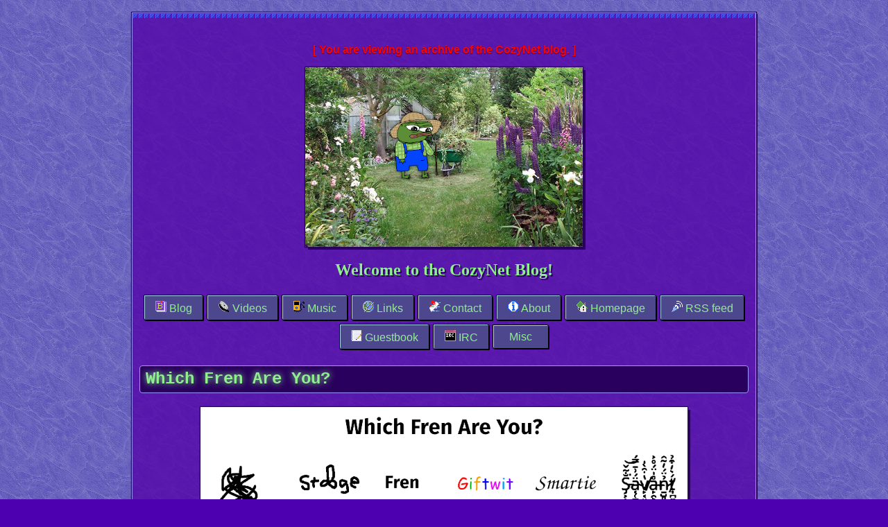

--- FILE ---
content_type: text/html; charset=UTF-8
request_url: https://www.cozynet.org/blogs/20230629_blog.html
body_size: 3963
content:
<!DOCTYPE html>
<html lang="en">
<head>
  <title>CozyNet Blog</title>
  <link rel="stylesheet" href="/css/cozy.css?=v27" type="text/css">
  <link rel="icon" href="/content/favicon.ico?=v2" type="image/x-icon">
  <link rel="alternate" type="application/rss+xml" title="www.cozynet.org RSS feed" href="/feed/">
  <meta name="description" content="The CozyNet Blog!">
  <meta name="viewport" content="width=device-width">
  <meta charset="utf-8"/>
</head>
<body class="body">
  <center>
  <br>
  <div id="top" class="content_adapt" style="height: 100%;" border="0" cellspacing="0" align="left">
    <div class="content_adapt main">
      <article style="padding: 10px;">
        <br>
        <center class="no-print">
          
<p style="color:red;"><b>[ You are viewing an archive of the CozyNet blog. ]</b></p><center><img class="img_banner" alt="Site banner image" src="/images/garden_apu.png" width="400px" height="259px" align="center" title="Get out there!""></center>

          <h1>Welcome to the CozyNet Blog!</h1>
          <div class="pagination nav_buttons">
            <a class="sitenav_button" target="_parent" href="/blogs/archive/20250621_archive.html" title="Blog"><img width="16px" height="16px" src="/content/blog.gif"/> Blog</a>
            <a class="sitenav_button" target="_parent" href="/videos/archive/20250623_archive.html" title="Videos"><img width="16px" height="16px" src="/content/video.gif"/> Videos</a>
            <a class="sitenav_button" target="_parent" href="/music/archive/20250623_archive.html" title="Music"><img width="16px" height="16px" src="/content/music.gif"/> Music</a>
            <a class="sitenav_button" target="_parent" href="/links/archive/20250623_archive.html" title="Links"><img width="16px" height="16px" src="/content/link.gif"/> Links</a>
            <a class="sitenav_button" target="_parent" href="/contact/archive/20250623_archive.html" title="Contact"><img width="16px" height="16px" src="/content/contact.gif"/> Contact</a>
            <a class="sitenav_button" target="_parent" href="/about/archive/20250623_archive.html" title="About"><img width="16px" height="16px" src="/content/about.gif"/> About</a>
            <a class="sitenav_button" target="_parent" href="/homepage" title="CozyNet Homepage"><img width="16px" height="16px" src="/content/homepage.gif"/> Homepage</a>
            <a class="sitenav_button" target="_parent" href="/feed/feed.xml" title="RSS feed"><img width="16px" height="16px" src="/content/rss.gif"/> RSS feed</a>
            <a class="sitenav_button" target="_parent" href="/guestbook/archive/20250623_archive.html" title="Guesbook"><img width="16px" height="16px" src="/content/guestbook.gif"/> Guestbook</a>
            <a class="sitenav_button" target="_parent" href="/irc/archive/20250623_archive.html" title="CozyNet IRC"><img width="16px" height="16px" src="/content/irc.gif"/> IRC</a>
            <a class="sitenav_button" target="_parent" href="/misc/archive/20250623_archive.html" title="Miscellaneous stuff">Misc</a>
          </div>
        </center>
        <h2>Which Fren Are You?</h2>
        <center>
          <a href="/blogs/images/20230629_fren_chart.png"><img class="center img_style" src="/blogs/images/20230629_fren_chart.png" align="center" width="80%" height="80%"/></a>
          <p><i>You can click the pic for a bigger view.</i></p>
          <img class="center" src="/content/divider.bmp" align="center" width="30%" height="30%"/>
        </center>
        <ul>
          <li><a href="#tard">Tard</a></li>
          <li><a href="#stooge">Stooge</a></li>
          <li><a href="#fren">Fren</a></li>
          <li><a href="#giftwit">Giftwit</a></li>
          <li><a href="#smartie">Smartie</a></li>
          <li><a href="#savant">Savant</a></li>
        </ul>
        <h3 id="tard">Tard:</h3>
        <div class="flex_box text_form">
          <div class="container">
            <center>
              <img src="/blogs/images/20230629_tard.png"/>
              <p><i>"Ahh heh n-n-nigbahhh MAhhh heh haha!"</i></p>
            </center>
          </div>
          <div class="container">
            <p>Limited in their mobility and intellect, Tards are frequently overlooked as invalids and underestimated by normies. As a result, Tards make for unsuspecting intel rangers in recon quests and effective crowd dispersal agents.</p>
            <p>Unique ability: Can distract and repel crowds by yelling obscenities and slurs without getting into trouble or taking damage.</p>
          </div>
        </div>
        <h3 id="stooge">Stooge:</h3>
        <div class="flex_box text_form">
          <div class="container">
            <center>
              <img src="/blogs/images/20230629_stooge.png"/>
              <p><i>"Whatch you say 'bout my mama?"</i></p>
            </center>
          </div>
          <div class="container">
            <p>A little slow and often mischievous, Stooges are natural barbarians and agents of chaos. Their high hit point value makes them especially resistant to physical attacks and capable of fending off multiple bullies and nonfrens simultaneously. Their crude perceptions and simplistic nature makes the Stooge naturally resistant to theoretical mind traps and logic bombs, yet highly susceptible to taunts.</p>
            <p>Unique ability: Has a passive intimidation that weakens an opponents morale.</p>
          </div>
        </div>
        <h3 id="fren">Fren:</h3>
        <div class="flex_box text_form">
          <div class="container">
            <center>
              <img src="/blogs/images/20230629_fren.png"/>
              <p><i>"And a little bit of chicken fried, cold beer on a Friday night!"</i></p>
            </center>
          </div>
          <div class="container">
            <p>A fren of frens and perhaps the most versatile, Frens can speak and understand the dialects of both his fellow frens and normies. Frens are vital in keeping a party together and morale high with song, dance, and memes. Without a Fren, parties will quickly descend into infighting and tribalism. While a Fren can dual class a fighter build, his primary place is in caring for others.</p>
            <p>Unique ability: Can temporarily shape shift into other roles by mimicry, even into a normie!</p>
          </div>
        </div>
        <h3 id="giftwit">Giftwit:</h3>
        <div class="flex_box text_form">
          <div class="container">
            <center>
              <img src="/blogs/images/20230629_giftwit.png"/>
              <p><i>"I'm a Barbie gurl, in a Barbie wurld! UwU"</i></p>
            </center>
          </div>
          <div class="container">
            <p>A bit eccentric and obsessively intense, Giftwits are like a glass cannon. Though highly sensitive to persuasion attacks, the Giftwit’s psycho kinetic abilities are unmatched. If pointed properly toward nonfrens and bullies, a Giftwit can devastate with a blast of pure unadulterated autism rays.</p>
            <p>Unique ability: Has a passive aura of annoyance that can taunt both frens and nonfrens. Strategic party formation and containment practices are advised.</p>
          </div>
        </div>
        <h3 id="smartie">Smartie:</h3>
        <div class="flex_box text_form">
          <div class="container">
            <center>
              <img src="/blogs/images/20230629_smartie.png"/>
              <p><i>"Ackchyually I like numbers more than grils." *sniffs*</i></p>
            </center>
          </div>
          <div class="container">
            <p>Patience and determination are hallmarks of the Smartie who unlike his fellow frens, is not as easily distracted or led about by the nonfrens and their lies. A Smartie is an expert in the knowing of all things with an encyclopedic knowledge and strategic resolve. Smarties are vital in the planning and organizing of quests and missions.</p>
            <p>Unique ability: Can increase a targets rage into a full blown hissy fit by casting logic bombs.</p>
          </div>
        </div>
        <h3 id="savant">Savant:</h3>
        <div class="flex_box text_form">
          <div class="container">
            <center>
              <img src="/blogs/images/20230629_savant.png"/>
              <p><i>"I have tasted the rainbow and it did not taste like skittles..."</i></p>
            </center>
          </div>
          <div class="container">
            <p>None other is quite like the Savant when it comes to pattern recognition and eidetic recall. Not only are Savants adept at revealing hidden traps, but they are also capable of sensing future events, alternative timelines and detecting temporal shifts. Alternative timelines however do affect the accuracy of their readings, making them error prone and often ignored among normies. Savants can only be understood by a Fren or Giftwit.</p>
            <p>Unique ability: Possesses an otherworldly musical prowess and passive immunity to memory hole attempts.</p>
          </div>
        </div>
        <center>
          <img class="center" src="/content/divider.bmp" align="center" width="30%" height="30%"/>
        </center>
        <p>I figured this would be a funpost to make for you all. I’m thinking that I might rank as a “Fren.” So what about you, which one are you?</p>
        <p>Thanks for reading my blog!</p>
        <br>
        <div class="pagination">
          <center>
            <a class="sitenav_button" href="20230708_blog.html" title="Previous Post">&laquo;</a><a class="sitenav_button" href="20230623_blog.html" title="Next Post">&raquo;</a>
          </center>
        </div>
        <a class="no-print" href="#top">Back to top!</a>
        <h2 class="no-print">Comments:</h2>
        <div id="comments" class="forum no-print">
          <form action='#0' id='0' method='POST'><p style='color:red;'><b>The comment system database is now locked and readonly as of 06/22/2025. Thank you for being a part of CozyNet!</b></p><input type='hidden' name='parent' value='0'/><textarea required name='msg' maxlength='255' placeholder='Type message here. Copy your post before submitting in case you get CAPTCHA wrong!'></textarea><div class='pagination'><div><img class='captcha_img' src='/scripts/captcha_handler.php' alt='captcha'>  <input required type='text' class='captcha_input' placeholder='CAPTCHA is all caps!' name='captcha'></div><div><input class='sitenav_button captcha_button' type='button' value='Refresh' onclick='javascript:window.location.reload(true)'><input class='sitenav_button captcha_button' name='submit' type='submit' value='Submit'/></div></div></form><ul><li>
			<a class="id" id="12"></a>
			<pre>I think i'm tard, stooge, fren, smartie, and sometimes savant at same time

Impossible</pre><form action='#12' id='0' method='POST'><p style='color:red;'><b>The comment system database is now locked and readonly as of 06/22/2025. Thank you for being a part of CozyNet!</b></p><input type='hidden' name='parent' value='12'/><textarea required name='msg' maxlength='255' placeholder='Type message here. Copy your post before submitting in case you get CAPTCHA wrong!'></textarea><div class='pagination'><div><img class='captcha_img' src='/scripts/captcha_handler.php' alt='captcha'>  <input required type='text' class='captcha_input' placeholder='CAPTCHA is all caps!' name='captcha'></div><div><input class='sitenav_button captcha_button' type='button' value='Refresh' onclick='javascript:window.location.reload(true)'><input class='sitenav_button captcha_button' name='submit' type='submit' value='Submit'/></div></div></form><span class="date">Jul 28, 2024</span>
			<a href='?id=0#12'>Permalink</a>
			<a onclick="reply(this)">Reply</a><ul></ul></li><li>
			<a class="id" id="11"></a>
			<pre>I am a good ole friend

Nice blog :))</pre><form action='#11' id='0' method='POST'><p style='color:red;'><b>The comment system database is now locked and readonly as of 06/22/2025. Thank you for being a part of CozyNet!</b></p><input type='hidden' name='parent' value='11'/><textarea required name='msg' maxlength='255' placeholder='Type message here. Copy your post before submitting in case you get CAPTCHA wrong!'></textarea><div class='pagination'><div><img class='captcha_img' src='/scripts/captcha_handler.php' alt='captcha'>  <input required type='text' class='captcha_input' placeholder='CAPTCHA is all caps!' name='captcha'></div><div><input class='sitenav_button captcha_button' type='button' value='Refresh' onclick='javascript:window.location.reload(true)'><input class='sitenav_button captcha_button' name='submit' type='submit' value='Submit'/></div></div></form><span class="date">Nov 29, 2023</span>
			<a href='?id=0#11'>Permalink</a>
			<a onclick="reply(this)">Reply</a><ul></ul></li><li>
			<a class="id" id="7"></a>
			<pre>I'm a tardegy.
It's all so tiresome</pre><form action='#7' id='0' method='POST'><p style='color:red;'><b>The comment system database is now locked and readonly as of 06/22/2025. Thank you for being a part of CozyNet!</b></p><input type='hidden' name='parent' value='7'/><textarea required name='msg' maxlength='255' placeholder='Type message here. Copy your post before submitting in case you get CAPTCHA wrong!'></textarea><div class='pagination'><div><img class='captcha_img' src='/scripts/captcha_handler.php' alt='captcha'>  <input required type='text' class='captcha_input' placeholder='CAPTCHA is all caps!' name='captcha'></div><div><input class='sitenav_button captcha_button' type='button' value='Refresh' onclick='javascript:window.location.reload(true)'><input class='sitenav_button captcha_button' name='submit' type='submit' value='Submit'/></div></div></form><span class="date">Jul 8, 2023</span>
			<a href='?id=0#7'>Permalink</a>
			<a onclick="reply(this)">Reply</a><ul></ul></li><li>
			<a class="id" id="6"></a>
			<pre>I'm the annoying giftwit, but with a little bit of the fren's ability that lets me pretend to be the tard for short amounts of time when required.

I kneel before the savant, as they are the ultimate life form.</pre><form action='#6' id='0' method='POST'><p style='color:red;'><b>The comment system database is now locked and readonly as of 06/22/2025. Thank you for being a part of CozyNet!</b></p><input type='hidden' name='parent' value='6'/><textarea required name='msg' maxlength='255' placeholder='Type message here. Copy your post before submitting in case you get CAPTCHA wrong!'></textarea><div class='pagination'><div><img class='captcha_img' src='/scripts/captcha_handler.php' alt='captcha'>  <input required type='text' class='captcha_input' placeholder='CAPTCHA is all caps!' name='captcha'></div><div><input class='sitenav_button captcha_button' type='button' value='Refresh' onclick='javascript:window.location.reload(true)'><input class='sitenav_button captcha_button' name='submit' type='submit' value='Submit'/></div></div></form><span class="date">Jul 3, 2023</span>
			<a href='?id=0#6'>Permalink</a>
			<a onclick="reply(this)">Reply</a><ul></ul></li><li>
			<a class="id" id="5"></a>
			<pre>Holy based</pre><form action='#5' id='0' method='POST'><p style='color:red;'><b>The comment system database is now locked and readonly as of 06/22/2025. Thank you for being a part of CozyNet!</b></p><input type='hidden' name='parent' value='5'/><textarea required name='msg' maxlength='255' placeholder='Type message here. Copy your post before submitting in case you get CAPTCHA wrong!'></textarea><div class='pagination'><div><img class='captcha_img' src='/scripts/captcha_handler.php' alt='captcha'>  <input required type='text' class='captcha_input' placeholder='CAPTCHA is all caps!' name='captcha'></div><div><input class='sitenav_button captcha_button' type='button' value='Refresh' onclick='javascript:window.location.reload(true)'><input class='sitenav_button captcha_button' name='submit' type='submit' value='Submit'/></div></div></form><span class="date">Jul 3, 2023</span>
			<a href='?id=0#5'>Permalink</a>
			<a onclick="reply(this)">Reply</a><ul></ul></li><li>
			<a class="id" id="4"></a>
			<pre>I am definitely the tard fren

Also this blog made my day! Thanks fren :]</pre><form action='#4' id='0' method='POST'><p style='color:red;'><b>The comment system database is now locked and readonly as of 06/22/2025. Thank you for being a part of CozyNet!</b></p><input type='hidden' name='parent' value='4'/><textarea required name='msg' maxlength='255' placeholder='Type message here. Copy your post before submitting in case you get CAPTCHA wrong!'></textarea><div class='pagination'><div><img class='captcha_img' src='/scripts/captcha_handler.php' alt='captcha'>  <input required type='text' class='captcha_input' placeholder='CAPTCHA is all caps!' name='captcha'></div><div><input class='sitenav_button captcha_button' type='button' value='Refresh' onclick='javascript:window.location.reload(true)'><input class='sitenav_button captcha_button' name='submit' type='submit' value='Submit'/></div></div></form><span class="date">Jul 1, 2023</span>
			<a href='?id=0#4'>Permalink</a>
			<a onclick="reply(this)">Reply</a><ul></ul></li></ul>        </div>
        <script type="text/javascript" src="/scripts/comments.js"></script>
        <a class="no-print" href="#top">Back to top!</a>
      </article>
    </div>
  </div>
  </center>
  <br>
</body>
</html>



--- FILE ---
content_type: text/css
request_url: https://www.cozynet.org/css/cozy.css?=v27
body_size: 3846
content:
/* main CSS */

:root {
--notepad_bg: #29005d;
--notepad_line_even: var(--notepad_bg);
--notepad_line_odd: var(--notepad_bg);
}

::selection {
    color: darkblue;
    background-color: lightgreen; }
html {
  height: 100%;
  color: #000000;
  background: url("/content/purpmarb.jpg");
  background-repeat: repeat;
  background-color: #4d00b0;
  margin: 0px;
  padding: 0px;
  border: 0px;
  font-family: Verdana, Arial, Helvetica, Geneva, sans-serif; }

body {
  height: 100%;
  font-family: sans-serif;
  color: lightblue;
  background-size: cover;
  background-repeat: no-repeat;
  margin: 0px;
  padding: 0px;
  border: 0px;
  font-family: Verdana, Arial, Helvetica, Geneva, sans-serif; }

html, body {
  cursor: url("/content/frog.png"), default; }

.main {
  box-sizing: border-box;
  border-radius: 0px;
  border-style: solid;
  border-width: 1px;
  border-color: #9e95ff;
  background: url("/content/corner.bmp") repeat-x;
  text-align: left;
  width: 100%;
  box-shadow: 2px 2px 0 0 var(--notepad_line_even), 0 0 1px 1px var(--notepad_line_even); }
.valign {
  display: flex;
  align-items: center;
  justify-content: center;
  height: 100%;
  min-height: 100%; }

a {
  word-break: break-all;
  transition: color .2s ease-in-out;
  color: lightgreen; }
  a:hover {
    transition: color .2s ease-in-out;
    color: lightblue; }
  .link {
    word-break: normal; }

p, li, ul, ol, blockquote {
  text-shadow: 0px 1px 1px rgba(0,0,0,0.50); }

hr {
  border: none; }

h1 {
  text-shadow: 2px 2px var(--notepad_line_even);
  font-family: Ubuntu;
  color: lightgreen; }
li {
  list-style-position: inside }

.sidebar {
  border-right: 1px solid #C0C0C0;
  border-bottom: 1px solid #C0C0C0;
  padding: 4px;
  min-width: 120px;
  width: 160px;
  vertical-align: top;
  background-color: #FFFFFF; }
  .sidebar_item {
    white-space: nowrap;
    overflow: hidden;
    text-overflow: ellipsis;
    border-radius: 0px 4px;
    display: block; }
  .sidebar_item_active {
    white-space: nowrap;
    overflow: hidden;
    text-overflow: ellipsis;
    border-radius: 0px 4px;
    background-color: #d1caec;
    display: block; }
  .sidebar_item:hover {
    color: red;
    transition: background-color 150ms; }

.hide {
  display: none; }

.sitenav {
  text-align: center;
  border-bottom: 1px solid #56516d;
  background-color: #d1caec; 
  background-repeat: repeat; }
  .sitenav_button {
    transition: color .5s ease-in-out;
    margin: 2px;
    cursor: pointer;
    text-decoration: none;
    text-align: center;
    border: 1px solid black;
    border-radius: 0px 4px;
    background-color: #4d478d;
    min-width: 48px;
    max-height: 37px;
    color: lightgreen;
    box-shadow: inset -1px -1px black, inset 1px 1px lightblue }
    .sitenav_button:active {
      background-color: #29005d;
      border-bottom: 1px solid lightblue;
      border-right: 1px solid lightblue;
      box-shadow: inset 1px 1px black; }
    .sitenav_button:focus {
      outline: 1px dotted lightblue;
      outline-offset: -7px;
      text-shadow: 0px 0px 5px lightblue;
      color: lightblue; }
    .sitenav_button:hover {
      transition: color .2s ease-in-out;
      text-shadow: 0px 0px 5px lightblue;
      color: lightblue; }
  .sitenav_button_disabled {
    margin: 2px;
    text-decoration: none;
    text-align: center;
    border-bottom: 1px solid lightblue;
    border-right: 1px solid lightblue;
    border: 1px solid black;
    border-radius: 0px 4px;
    background-color: #25205c;
    min-width: 48px;
    min-height: 25px;
    color: darkgrey;
    box-shadow: inset 1px 1px black;}
    .sitenav_button_disabled:hover {
      color:  darkgrey;}

.innersection {
  height: 100%;
  width: 100%; }

.content_adapt {
  vertical-align: top;
  margin-left: auto;
  margin-right: auto;
  min-width: 470px;
  max-width: 900px;
  background-color: rgb(85, 0, 167, 0.5);
  /*background-image: url("/content/texture.png");
  background-repeat: repeat;*/}

.content_area {
  vertical-align: top;
  padding: 5px;
  font-family: sans-serif; }
  .content_area_bottom {
    vertical-align: bottom;
    padding: 5px;
    font-family: sans-serif; }

.content_preview {
  vertical-align: top;
  padding: 5px;
  font-family: sans-serif;}

.center_nav {
  vertical-align: middle;
  width: 50%; }

.logo {
  vertical-align: middle; }

article {
  /**background: url("/content/night_sky.png") no-repeat;**/
  background-position: bottom; }

.center {
  vertical-align: middle;
  display: block;
  margin-left: auto;
  margin-right: auto; }

.play-music {
  min-height: 40px; }

.code {
  font-family: "Courier New", Courier, monospace;
  display: block;
  border: 1px solid lightgreen;
  border-radius: 4px;
  padding: 4px;
  background-color: var(--notepad_bg);
  box-shadow: 4px 4px 0 0 var(--notepad_line_even), 0 0 1px 1px var(--notepad_line_even);
  margin-left: auto;
  margin-right: auto;
  min-width: 440px;
  width: 80%;
  Overflow-x: auto; }
  .code .p_prefix::before {
    content: attr(prefix);
    display: inline-block;
    margin-right: 0.5rem; }

.code_text {
  font-family: "Courier New", Courier, monospace;
  display: block;
  border: 1px solid lightgreen;
  border-radius: 4px;
  padding: 4px;
  background-color: var(--notepad_bg);
  box-shadow: 4px 4px 0 0 var(--notepad_line_even), 0 0 1px 1px var(--notepad_line_even);
  margin-left: auto;
  margin-right: auto;
  min-width: 440px;
  max-width: 700px;
  width: 80%;
  Overflow-x: auto; }
  .code_text tr:nth-child(even) {
    background-color: var(--notepad_line_even);}
  .code_text tr:nth-child(odd) {
    background-color: var(--notepad_line_odd);}

.blog_tile {
  border: 1px solid #9e95ff;
  transition: color .2s ease-in-out;
  text-shadow: 0px 0px 10px lightgreen;
  font-family: "Ubuntu mono", "Courier New", Courier, monospace;
  border-radius: 4px;
  padding-top: 8px;
  padding-bottom: 8px;
  padding-left: 6px;
  padding-right: 6px;
  background-color: var(--notepad_bg);}
h2 {
  padding-top: 5px;
  padding-bottom: 6px;
  padding-left: 8px;
  padding-right: 8px;
  color: lightgreen;
  border: 1px solid #9e95ff;
  transition: color .2s ease-in-out;
  text-shadow: 0px 0px 10px lightgreen;
  font-family: "Ubuntu mono", "Courier New", Courier, monospace;
  border-radius: 4px;
  background-color: var(--notepad_bg);}
  .blog_tile h3 {
    padding: 0px;
    margin: 0px;
    word-break: normal; }
  .blog_tile:hover, .blog_tile:focus {
    color: lightblue;
    border-color: lightblue;
    text-shadow: 0px 0px 10px lightblue;
    transition: border-color .2s ease-in-out; }

.img_style, .img_blog, .img_banner {
  border-radius: 0px;
  box-shadow: 4px 4px 0 0 var(--notepad_line_even), 0 0 1px 1px var(--notepad_line_even);box-shadow: 4px 4px 0 0 var(--notepad_line_even), 0 0 1px 1px var(--notepad_line_even); }

.note_form {
  border: 1px solid black;
  border-radius: 4px;
  box-shadow: 4px 4px 0 0 var(--notepad_line_even);
  background-color: var(--notepad_bg);
  background-image: url("/content/tack.png");
  background-repeat: no-repeat;
  background-size: 30px 30px;
  background-position: right 3px top 3px;}

.text_form {
  padding: 4px;
  border: 1px dashed #9e95ff;
  border-radius: 4px;
  background-color: var(--notepad_bg);}

.news_table tr:nth-child(even) {
  background-color: var(--notepad_line_even);}
  .news_table tr:nth-child(odd) {
    background-color: var(--notepad_bg);}

.index_row a {
  display: block;}
  .index_row:hover {
    background-color: var(--notepad_bg);}

.monitor {
  border-left: 75px solid;
  border-right: 75px solid;
  border-top: 104px solid;
  border-bottom: 80px solid;
  border-image: url("../videos/images/trinitron.gif");
  border-image-slice: 265 199 205 199;
  outline: none; }

.pagination a {
  border-radius: 0px 4px;
  padding: 8px 16px;}
  .pagination a.active {
    pointer-events: none;}
  .pagination a.empty {
    cursor: not-allowed;}

#comments .forum,#comments .ex,#comments .err {
  min-width: 400px;
  font: 16px sans-serif; }

#comments .err {
  background :#faa; }

#comments .ex {
  background: #ffa; }

#comments ul {
  list-style: none;
  padding: 0;
  margin: 20px 0 0; }

#comments li {
  min-width: 400px;
  background-color: #29005d;
  box-shadow: 4px 4px 0 0 #29005d, 0 0 1px 1px #29005d;
  border: 1px solid lightgreen;
  border-radius: 4px;
  padding: 10px 10px 0;
  margin: 8px 0; }

#comments > ul > li {
  min-width: 400px;
  max-height: 600px;
  background-color: #29005d;
  box-shadow: 4px 4px 0 0 #29005d, 0 0 1px 1px #29005d;
  border: 1px solid lightgreen;
  border-radius: 0px 4px;
  padding: 10px 10px 0;
  margin: 8px 0;
  overflow: auto; }

#comments p,#comments pre {
  margin-top: 0;
  color: lightblue; }
  pre {
    word-wrap: break-word;
    white-space: pre-wrap;}

#comments a,#comments .date {
  font-family: monospace;
  text-decoration: none;
  color: lightgreen;
  cursor: pointer;
  margin: 0 10px 0 0; }

#comments .date {
  color: lightblue; }

#comments a:hover {
  color: lightblue; }

#comments form {
  margin: 0 0 20px;
  display: none; }

#comments .id {
  display: block;
  height: 0; }

#comments textarea {
  color: lightgreen;
  padding: 5px;
  background-color: #29005d;
  box-shadow: 4px 4px 0 0 #29005d, 0 0 1px 1px #29005d;
  border: 1px solid lightgreen;
  border-radius: 0px 4px;
  min-width: 50%;
  max-width: 80%;
  min-height: 81px;
  max-height: 300px;
  width: 442px;
  height: 70px;}

#comments .captcha_input {
  vertical-align: top;
  border-radius: 0px;
  padding: 5px;
  height: 20px;
  width: 305px;
  color: lightgreen;
  background-color: #29005d;
  box-shadow: 4px 4px 0 0 #29005d, 0 0 1px 1px #29005d;
  border: 1px solid lightgreen;} 
  #comments input::placeholder, #comments textarea::placeholder {
    color: lightblue;}

#comments .captcha_button {
  font-size: 16px;
  padding: 8px 16px; }

#comments .captcha_img {
  border: 1px solid lightgreen;
  box-shadow: 4px 4px 0 0 var(--notepad_line_even), 0 0 1px 1px var(--notepad_line_even);box-shadow: 4px 4px 0 0 var(--notepad_line_even), 0 0 1px 1px var(--notepad_line_even); }

#comments .capbox {
width: 100%;}

#comments .capbox-inner {
color: lightblue; }

.nav_buttons {
  display: flex;
  align-items: center;
  flex-wrap: wrap;
  flex-direction: row;
  justify-content: center; }

.grid_container {
  grid-gap: 4px;
  display: grid; }
  .grid_container_fill {
    grid-template-columns: repeat(auto-fill, minmax(250px, 1fr)); }
  .grid_container_fit {
    grid-template-columns: repeat(auto-fit, minmax(200px, 1fr)); }
.grid_element h3 {
  margin-top: 0px;}
  .grid_image {
  width: 100%;
  border-radius: 0px;
  box-shadow: 4px 4px 0 0 var(--notepad_line_even), 0 0 1px 1px var(--notepad_line_even);box-shadow: 4px 4px 0 0 var(--notepad_line_even), 0 0 1px 1px var(--notepad_line_even); }

.flex_box {
  display: flex;
  justify-content: space-between;
  flex-wrap: wrap;
  flex-direction: row;
  padding: 5px; }

.flex_text {
  display: flex;
  justify-content: space-between;
  flex-wrap: wrap;
  flex-direction: row; }

.container {
  word-break: normal;
  transition: color .2s ease-in-out;
  text-decoration: none;
  margin: 2px;
  padding: 5px;
  flex: 47%; }
  .container img, .container video {
    width: 100%;
    display: block; }
  .container:hover, .container:hover a {
    border-color: lightblue;
    transition: .2s ease-in-out; }

.container_text {
  text-decoration: none;
  flex: 50%;
  display: inline-block; }


.left {
  padding: 20px;
  max-width: 48%;
  float: left; }
.right {
  padding: 20px;
  max-width: 48%;
  float: right; }


.variable {
  font-weight: normal;
  font-family: "Courier New", Courier, monospace;
  border: 1px solid lightgreen;
  border-radius: 4px;
  background-color: var(--notepad_bg); }

.play_btn {
  width: 19px;
  height: 12px;
  border: none;
  background: url("/music/images/play_normal.bmp") no-repeat; }
  .play_btn:active {
    background: url("/music/images/play_highlight.bmp") no-repeat; }
.pause_btn {
  width: 19px;
  height: 12px;
  border: none;
  background: url("/music/images/pause_normal.bmp") no-repeat; }
  .pause_btn:active {
    background: url("/music/images/pause_highlight.bmp") no-repeat; }
.stop_btn {
  width: 19px;
  height: 12px;
  border: none;
  background: url("/music/images/stop_normal.bmp") no-repeat; }
  .stop_btn:active {
    background: url("/music/images/stop_highlight.bmp") no-repeat; }

#seekbar {
  background: red;
  width: 100%;
  height: 10px;
  display: block;
  background: url("/music/images/posbar.bmp"); /* Otherwise white in Chrome */
  background-repeat: repeat; }

input:focus {
    outline: none;}
  input[type=range] {
    -webkit-appearance: none; /* Hides the slider so that custom slider can be made */
    width: 100%; /* Specific width is required for Firefox. */
    height: 10px;
    background: url("/music/images/posbar.bmp"); /* Otherwise white in Chrome */
    background-repeat: repeat; }
    input[type=range]::-webkit-slider-thumb {
      -webkit-appearance: none;
      width: 20px;
      height: 8px;
      background-color: #319CFF;
      border: 1px solid #319CFF;
      border-radius: 4px; }
    input[type=range]::-ms-track {
      width: 100%;
      cursor: pointer; /* Hides the slider so custom styles can be added */
      background: transparent; 
      border-color: transparent;
      color: transparent; }
    input[type=range]:focus {
      outline: none; } /* Removes the blue border. You should probably do some kind of focus styling for accessibility reasons though. */

.homepage_body {
  height: 100%;
  font-family: sans-serif;
  color: lightblue;
  background-image: url("/content/web_tile.jpg");
  background-repeat: repeat;
  background-color: #4d00b0;
  margin: 0px;
  padding: 0px;
  border: 0px;
  font-family: Helvetica, Geneva, sans-serif; }

.homepage_main {
  text-align: left;
  width: 55%; }

.home_title, .video_title{
  border: 1px solid #9e95ff;
  margin-top: 0px;
  margin-left: 0px;
  margin-right: 0px;
  margin-bottom: 4px;
  transition: color .2s ease-in-out;
  text-shadow: 0px 0px 10px lightgreen;
  font-family: "Ubuntu mono", "Courier New", Courier, monospace;
  border-radius: 4px;
  padding-top: 8px;
  padding-bottom: 8px;
  padding-left: 6px;
  padding-right: 6px;
  background-color: var(--notepad_bg); }

.homepage_adapt {
  vertical-align: top;
  margin-left: auto;
  margin-right: auto;
  min-width: 780px;
  max-width: 1600px; }

.home_container {
  word-break: normal;
  text-decoration: none;
  margin: 4px;
  padding: 5px;
  flex: 300px; }

.homepage_table {
  border-collapse: collapse; }
  .homepage_table, homepage_table tr, homepage_table td {
    border: none; }

.homepage_box, .video_box{
    margin-top:2px;
    margin-bottom: 2px;
    padding: 4px;
    border-radius: 4px;
    border: 1px solid #9e95ff;}
  aside .homepage_box pre, aside .homepage_box p, aside .homepage_box a, aside .homepage_box iframe{
    margin-left: 2px;
    margin-right: 2px;
    margin-top: 0px;
    margin-bottom: 0px;
    padding-top: 0px;
    padding-bottom: 0px; }

.homepage_date {
  background-color: black; }

.homepage_input {
  vertical-align: top;
  padding: 8px 16px;
  margin: 2px;
  border: 1px solid lightgreen;
  border-radius: 0px 4px;
  background-color: #25205c;
  max-height: 37px;
  color: lightgreen;
  box-shadow: 4px 4px 0 0 #29005d, 0 0 1px 1px #29005d; }

.homepage_button {
    transition: color .5s ease-in-out;
    font-size: 16px;
    padding: 8px 16px;
    margin: 2px;
    cursor: pointer;
    text-decoration: none;
    text-align: center;
    border: 1px solid black;
    border-radius: 0px 4px;
    background-color: #4d478d;
    min-width: 48px;
    max-height: 37px;
    color: lightgreen;
    box-shadow: inset -1px -1px black, inset 1px 1px lightblue }
    .homepage_button:active {
      background-color: #29005d;
      border-bottom: 1px solid lightblue;
      border-right: 1px solid lightblue;
      box-shadow: inset 1px 1px black; }
    .homepage_button:focus {
      outline: 1px dotted lightblue;
      outline-offset: -7px;
      text-shadow: 0px 0px 5px lightblue;
      color: lightblue; }
    .homepage_button:hover {
      transition: color .2s ease-in-out;
      text-shadow: 0px 0px 5px lightblue;
      color: lightblue; }

.homepage_notif {
  border-radius: 4px;
  border: 1px solid #9e95ff;
  background-color: var(--notepad_bg);}

.homepage_desc {
  margin-left: 4px;
  margin-right: 4px;
  margin-top: -4px;
  margin-bottom: 4px;
  padding-left: 4px;
  padding-right: 4px;
  border-left: 1px solid #9e95ff;
  border-right: 1px solid #9e95ff;
  border-bottom: 1px solid #9e95ff;
  border-top: none;
  border-bottom-left-radius: 4px;
  border-bottom-right-radius: 4px;
  background-color: var(--notepad_bg); }

.tabs {
  background: black;
  user-select: none;
  position: relative;
  height: 90px; /* This part sucks */
  clear: both; }
.tab {
  float: left; }
  .tab [type=radio] {
    display: none; }
  .tab label {
    text-shadow: 0px 1px 1px rgba(0,0,0,0.50);
    transition: .2s ease-in-out;
    margin: 0px;
    padding: 0px 5px 0px 5px;
    position: relative;
    left: 70px }
    .tab label:hover {
      transition: color .2s ease-in-out;
      background-color: var(--notepad_bg);
      color: lightblue;
      cursor: pointer; }

[type=radio]:checked ~ label {
  color: lightgreen;
  border-bottom: 1px solid lightgreen;
  z-index: 2; }
[type=radio]:checked ~ label ~ .content {
  z-index: 1; }

.content {
  position: absolute;
  top: 21px;
  left: 0;
  background: black;
  right: 0;
  bottom: 0; }

.item_list {
  display: block; }
  .item_list:hover {
    background-color: var(--notepad_bg); }

@media print { 
  .no-print, .no-print *, .sitenav_button, .sitenav_button_disabled {
    display: none !important; }
  .body {
    color: black;
    font-family: none; }
  .main {
    border-style: none;
    background: none;
    text-align: left;
    width: 100%;
    box-shadow: none; }
  .blog_tile, h2 {
    color: black;
    border: none;
    text-shadow: none;
    font-family: none; }
  .img, .img_style, .img_blog {
    border-radius: 0px;
    box-shadow: none; }
  a {
    color: black; }
  p, li, ul, ol, blockquote {
    text-shadow: none; }
  .text_form {
    border: none; }
  .code, .code_text {
    border-color: black;
    box-shadow: none; }
  .variable {
    border-color: black; }
}

@media only screen and (max-width: 640px) {
  .left {
    vertical-align: middle;
    display: block;
    margin-left: auto;
    margin-right: auto; 
    max-width: 100%;
    float: none; }
  .right {
    vertical-align: middle;
    display: block;
    margin-left: auto;
    margin-right: auto; 
    max-width: 100%;
    float: none; }
  .main .img_style, .img_blog {
    width: 80%; }
  .grid_image,
  .main .container .img_style {
    width: 50%; }
}


--- FILE ---
content_type: text/javascript
request_url: https://www.cozynet.org/scripts/comments.js
body_size: 144
content:
document.forms[0].style.display="block";
function reply(parent){
  var forms=parent.parentNode.getElementsByTagName("form");
  forms[0].style.display="block";parent.style.display="none";
}
